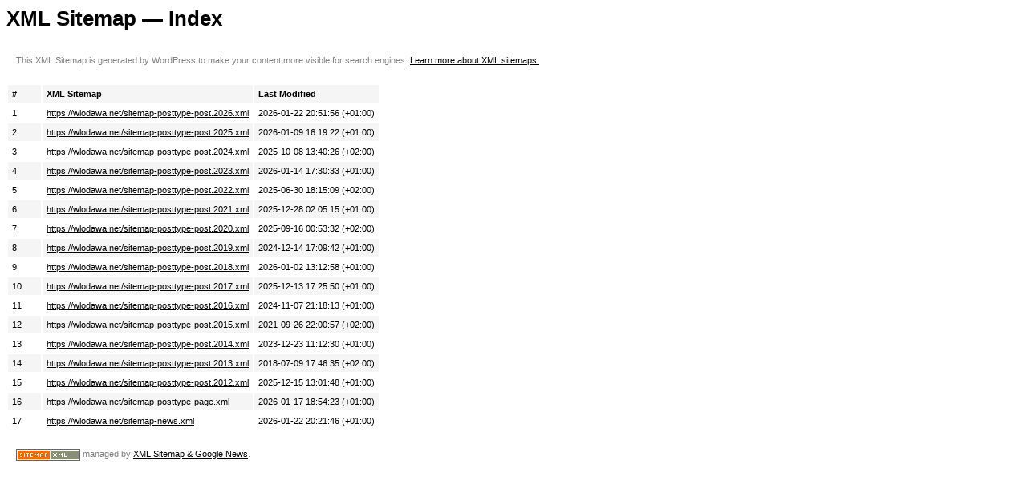

--- FILE ---
content_type: application/xml; charset=UTF-8
request_url: https://wlodawa.net/sitemap-pt-post-2016-01.xml
body_size: 374
content:
<?xml version="1.0" encoding="UTF-8"?>
<?xml-stylesheet type="text/xsl" href="/wp-content/plugins/xml-sitemap-feed/assets/sitemap.xsl?ver=5.6.3"?>
<!-- generated-on="2026-01-23T02:13:39+00:00" -->
<!-- generator="XML Sitemap & Google News for WordPress" -->
<!-- generator-url="https://status301.net/wordpress-plugins/xml-sitemap-feed/" -->
<!-- generator-version="5.6.3" -->
<sitemapindex xmlns="http://www.sitemaps.org/schemas/sitemap/0.9">
<sitemap><loc>https://wlodawa.net/sitemap-posttype-post.2026.xml</loc><lastmod>2026-01-22T20:51:56+01:00</lastmod></sitemap>
<sitemap><loc>https://wlodawa.net/sitemap-posttype-post.2025.xml</loc><lastmod>2026-01-09T16:19:22+01:00</lastmod></sitemap>
<sitemap><loc>https://wlodawa.net/sitemap-posttype-post.2024.xml</loc><lastmod>2025-10-08T13:40:26+02:00</lastmod></sitemap>
<sitemap><loc>https://wlodawa.net/sitemap-posttype-post.2023.xml</loc><lastmod>2026-01-14T17:30:33+01:00</lastmod></sitemap>
<sitemap><loc>https://wlodawa.net/sitemap-posttype-post.2022.xml</loc><lastmod>2025-06-30T18:15:09+02:00</lastmod></sitemap>
<sitemap><loc>https://wlodawa.net/sitemap-posttype-post.2021.xml</loc><lastmod>2025-12-28T02:05:15+01:00</lastmod></sitemap>
<sitemap><loc>https://wlodawa.net/sitemap-posttype-post.2020.xml</loc><lastmod>2025-09-16T00:53:32+02:00</lastmod></sitemap>
<sitemap><loc>https://wlodawa.net/sitemap-posttype-post.2019.xml</loc><lastmod>2024-12-14T17:09:42+01:00</lastmod></sitemap>
<sitemap><loc>https://wlodawa.net/sitemap-posttype-post.2018.xml</loc><lastmod>2026-01-02T13:12:58+01:00</lastmod></sitemap>
<sitemap><loc>https://wlodawa.net/sitemap-posttype-post.2017.xml</loc><lastmod>2025-12-13T17:25:50+01:00</lastmod></sitemap>
<sitemap><loc>https://wlodawa.net/sitemap-posttype-post.2016.xml</loc><lastmod>2024-11-07T21:18:13+01:00</lastmod></sitemap>
<sitemap><loc>https://wlodawa.net/sitemap-posttype-post.2015.xml</loc><lastmod>2021-09-26T22:00:57+02:00</lastmod></sitemap>
<sitemap><loc>https://wlodawa.net/sitemap-posttype-post.2014.xml</loc><lastmod>2023-12-23T11:12:30+01:00</lastmod></sitemap>
<sitemap><loc>https://wlodawa.net/sitemap-posttype-post.2013.xml</loc><lastmod>2018-07-09T17:46:35+02:00</lastmod></sitemap>
<sitemap><loc>https://wlodawa.net/sitemap-posttype-post.2012.xml</loc><lastmod>2025-12-15T13:01:48+01:00</lastmod></sitemap>
<sitemap><loc>https://wlodawa.net/sitemap-posttype-page.xml</loc><lastmod>2026-01-17T18:54:23+01:00</lastmod></sitemap>
<sitemap><loc>https://wlodawa.net/sitemap-news.xml</loc><lastmod>2026-01-22T20:21:46+01:00</lastmod></sitemap>
</sitemapindex>
